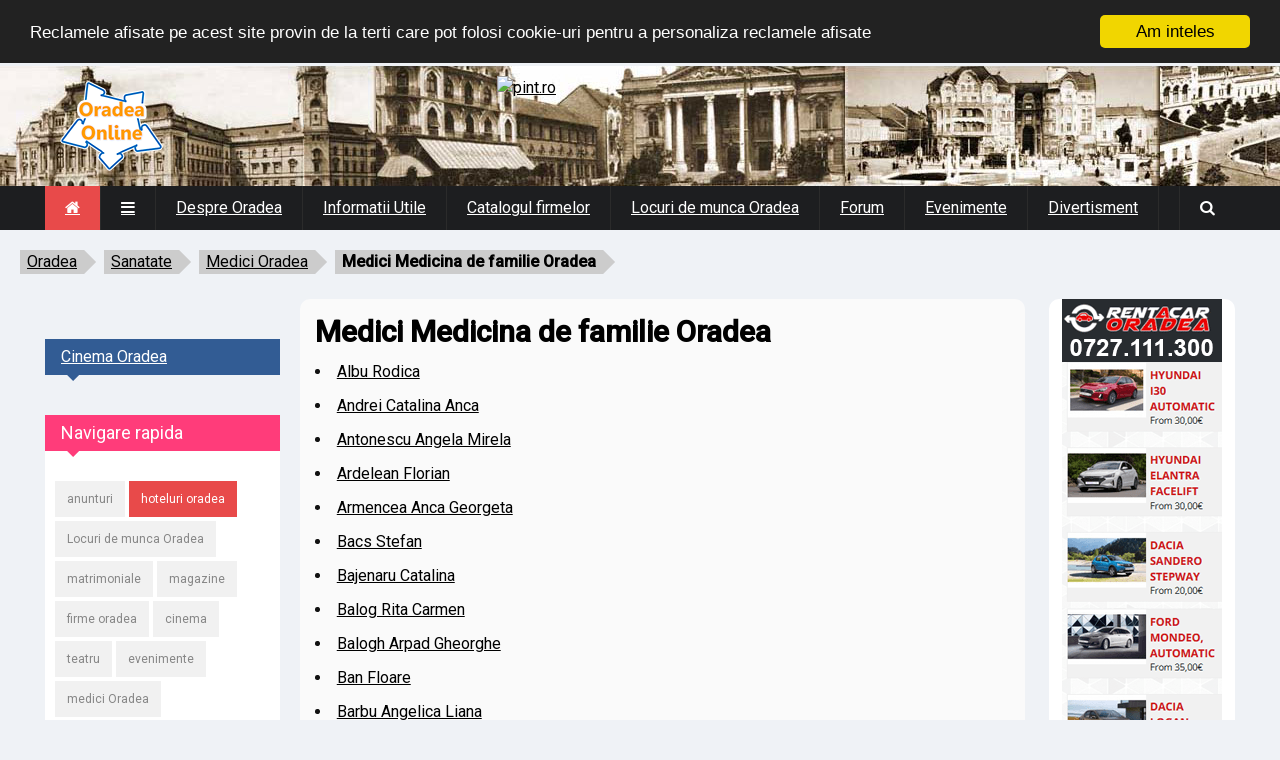

--- FILE ---
content_type: text/html; charset=UTF-8
request_url: https://www.oradea-online.ro/sanatate/medicina-de-familie/
body_size: 11118
content:
<!DOCTYPE html>
<!--[if IE 8 ]><html class="ie8" lang="ro"><![endif]-->
<!--[if IE 9 ]><html class="ie9" lang="ro"><![endif]-->
<!--[if (gte IE 10)|!(IE)]><!--><html xmlns="https://www.w3.org/1999/xhtml" lang="ro-RO"><!--<![endif]-->
<head>
	<title>Medici Medicina de familie Oradea</title>
	<meta http-equiv="Content-Type" content="text/html; charset=utf-8"/>
	<meta name="viewport" content="width=device-width, initial-scale=1" />
	<!-- Seo Meta -->

<meta property="og:image" content="https://www.oradea-online.ro/assets/images/pozafb.jpg" />
<meta property="twitter:image" content="https://www.oradea-online.ro/assets/images/pozafb.jpg" />		<meta name="og:type" content="website">
		<meta name="Author" content="Oradea Online">
		<meta name="resource-type" content="document">
		<meta name="classification" content="information">
		<meta name="robots" content="all">
		<meta name="distribution" content="global">
		<meta name="rating" content="general">
		
	<!-- Styles -->
		<link rel="stylesheet" type="text/css" href="/assets/styles/style.css?19" media="screen" />
		<link rel="stylesheet" type="text/css" href="/assets/styles/wblock.css" media="screen" />
		<link rel="stylesheet" type="text/css" href="/assets/styles/icons.css" media="screen" />
		<link rel="stylesheet" type="text/css" href="/assets/styles/font-awesome.min.css" media="screen" />
		<link rel="stylesheet" type="text/css" href="/assets/styles/animate.css" media="screen" />
		<link rel="stylesheet" type="text/css" href="/assets/styles/responsive.css?12" media="screen" />
		<link href='https://fonts.googleapis.com/css?family=Roboto:400,300,100,500' rel='stylesheet' type='text/css'>

	

	<!-- Favicon -->
		<link rel="shortcut icon" href="/favicon.png">
		<link rel="apple-touch-icon" href="/favicon.png">

	<!--[if IE]>
		<meta http-equiv="X-UA-Compatible" content="IE=9; IE=8; IE=EmulateIE8; IE=EDGE" />
		<script src="https://html5shim.googlecode.com/svn/trunk/html5.js"></script>
	<![endif]-->
	<script type='text/javascript'>window.q=[];window.$=function(f){q.push(f)}</script>
<script src="//cdnjs.cloudflare.com/ajax/libs/cookieconsent2/1.0.9/cookieconsent.min.js"></script>
<script type="text/javascript">
    window.cookieconsent_options = {"message":"Reclamele afisate pe acest site provin de la terti care pot folosi cookie-uri pentru a personaliza reclamele afisate","dismiss":"Am inteles","learnMore":"Detalii","link":null,"theme":"dark-top"};
</script>	
<!-- Global site tag (gtag.js) - Google Analytics -->
<script async src="https://www.googletagmanager.com/gtag/js?id=UA-1428039-2"></script>
<script>
  window.dataLayer = window.dataLayer || [];
  function gtag(){dataLayer.push(arguments);}
  gtag('js', new Date());

  gtag('config', 'UA-1428039-2');
</script>

</head>
<body>
	<div id="layout" class="fluid">
		<header id="header">
			<div class="b_head">
				<div class="row clearfix">
					<div class="logo">
						<a href="/" title="Oradea Online"><img src="/assets/images/sigla-oradea-online.png" alt="Oradea Online"></a>
					</div><!-- /logo -->
					<div class="ads">
						<a href="https://event.2performant.com/events/click?ad_type=banner&unique=c8d1c836b&aff_code=deae78a4c&campaign_unique=4ae47c7ef" target="_blank" rel="nofollow"><img src="https://img.2performant.com/system/paperclip/banner_pictures/pics/91765/original/91765.jpg" alt="pint.ro " title="pint.ro " border="0" height="90px" width="728px" /></a>					
					</div><!-- /ads -->
				</div><!-- /row -->
			</div><!-- /b head -->

<div style="background-color:#1d1e20;margin: 0 auto;position: relative;">

			<div class="row clearfix">
				<div class="sticky_true">
					<div class="c_head clearfix">
						<nav>
							<ul class="sf-menu">
								<li class="current colordefault home_class"><a href="/"><i class="fa fa-home" aria-hidden="true"></i></a></li>
								<li class="color1"><a href="#"><i class="fa-reorder"></i></a>
									<ul>
										<li><a href="/oradea/11/oferta.htm"><i class="fa fa-star"></i>Oferta publicitate</a></li>
										<li><a href="/oradea/11/contact.htm"><i class="fa fa-envelope"></i> Contactati-ne</a></li>
									</ul>
								</li>
								<li class="color6"><a href="/oradea/2/">Despre Oradea</a>
									<ul class="col4 mega">
										<div class="col1">
											<li><a href="/oradea/2/istorie.htm"><i class="fa-history fa-2"></i>Istoria orasului</a></li>
											<li><a href="/oradea/2/cumajung.htm"><i class="fa-road fa-2"></i>Cum ajung in Oradea</a></li>
											<li><a href="/oradea/6/"><i class="fa-graduation-cap fa-2"></i>Educatie</a></li>
											<li><a href="/oradea/6/cultura.htm"><i class="fa-university fa-2"></i>Cultura</a></li>
										</div>
										<div class="col1">
											<li><a href="/oradea/7/"><i class="fa-stethoscope fa-2"></i>Sanatate</a></li>
											<li><a href="/oradea/8/"><i class="fa-map-marker fa-2"></i>Turism</a></li>
											<li><a href="/oradea/5/"><i class="fa-youtube-play fa-2"></i>Media</a></li>
											<li><a href="/oradea/9/"><i class="fa-child fa-2"></i>Timp liber si Sport</a></li>
										</div>
										<li class="col1">
											<a href="/imagini/"><img src="/assets/images/menu/vederi-oradea.jpg" alt="imagini oradea" title="imagini oradea"><h4>Imagini Oradea</h4></a>
										</li>
										<li class="col1">
											<a href="/oradea-map.html">
												<img src="/assets/images/menu/harta-oradea.jpg" alt="harta oradea" title="harta oradea">
												<h4> Harta Oradea </h4>
											</a>
										</li>
									</ul>
								</li>
								<li class="color3"><a href="/oradea/3/">Informatii Utile</a>
									<ul class="col4 mega">
										<div class="col1">
											<li><a href="/ool_news.php?nf=news&amp;idn=0&amp;nrpag=0"><strong>Stiri locale</strong></a></li>
											<li><a href="/oradea/3/linkuri-utile.htm">Linkuri utile</a></li>
											<li><a href="/oradea/3/meteo.htm">Starea vremii</a></li>
											<li><a href="/oradea/3/valute.htm">Cursul valutar</a></li>
										</div>
										<div class="col1">
											<li><a href="/afaceri/transport/taxi/"><i class="fa-taxi"></i>Taxi Oradea</a></li>
											<li><a href="/afaceri/auto/rent a car/"><i class="fa-taxi"></i>Rent a car Oradea</a></li>
											<li><a href="/hotels/"><i class="fa-bed"></i>Hoteluri Oradea</a></li>
											<li><a href="/oradea/3/telutile.htm"><i class="fa-phone-square"></i>Telefoane utile</a></li>											
											<li><a href="/oradea/3/atm.htm">Reteaua de ATM-uri (bancomate) in Oradea</a></li>
										</div>
										<div class="col1">
											<li><a href="/oradea/3/garaoradea.htm"><i class="fa-cab"></i>Gara Oradea</a></li>
											<li><a href="/oradea/3/autogara-oradea.htm">Autogara Oradea</a></li>
											<li><a href="/oradea/3/aeroportoradea.htm"><i class="fa-plane"></i>Aeroportul Oradea</a></li>
											<li><a href="https://zboruri.oradea-online.ro/"><strong>Zboruri din Oradea</strong></a></li>																						
										</div>
										<div class="col1">
											<li><a href="/evenimente/"><strong>Evenimentele Oradea</strong></a></li>
											<li><a href="/imagini/"><i class="fa fa-picture-o"></i>Imagini Oradea</a></li>
											<li><a href="/oradea/3/">Cauta numar de telefon</a></li>
											<li><a href="/oradea/3/coduripostale.htm">Coduri postale si strazile din Oradea</a></li>
										</div>
									</ul>
								</li>
								<li class="color8"><a href="/afaceri/">Catalogul firmelor</a></li>
								<li class="color5"><a href="/locuri_de_munca/" title="locuri de munca Oradea">Locuri de munca Oradea</a></li>
								<li class="color2"><a href="https://forum.oradea-online.ro/">Forum</a></li>
								<li class="color9"><a href="/evenimente/">Evenimente</a>
									<ul class="col5 mega">
										<li class="col51">
											<a href="/oradea/9/cinema.php">
												<img src="/assets/images/menu/cinema.jpg" alt="Cinema Oradea" title="Cinema Oradea">
												<h4>Cinema Oradea</h4>
											</a>
										</li>
										<li class="col51">
											<a href="/program.php?p=filarmonica">
												<img src="/assets/images/menu/filarmonica-oradea.jpg" alt="Filarmonica Oradea" title="Filarmonica Oradea">
												<h4>Filarmonica de Stat</h4>
											</a>
										</li>
										<li class="col51">
											<a href="/program.php?p=teatru">
												<img src="/assets/images/menu/teatru-oradea.jpg" alt="Teatrul de Stat Regina Maria" title="Teatrul de Stat Regina Maria">
												<h4>Teatrul de Stat Oradea</h4>
											</a>
										</li>
										<li class="col51">
											<a href="/program.php?p=arcadia">
												<img src="/assets/images/menu/arcadia-oradea.jpg" alt="Teatrul de papusi Arcadia Oradea" title="Teatrul de papusi Arcadia Oradea">
												<h4>Teatrul de papusi</h4>
											</a>
										</li>
										<div class="col51">
																					</div>
									</ul>

								</li>
								<li class="color7"><a href="#">Divertisment</a>
									<ul>
										<li><a href="/matrimoniale/">Matrimoniale</a></li>
										<li><a href="/horoscop/">Horoscop</a></li>
										<li><a href="/evenimente/">Evenimente Oradea</a></li>
										<li><a href="https://forum.oradea-online.ro/">Nou! Forum Oradea</a></li>
									</ul>
								</li>
							</ul><!-- /menu -->
						</nav><!-- /nav -->

						<div class="right_icons">
							<div class="search">
								<div class="search_icon"><i class="fa-search"></i></div>
								<div class="s_form">
																	<form action="/firme/search.php" id="search" method="get">
										<input id="inputhead" name="q" type="text" placeholder="Cauta firme...">
										<button type="submit"><i class="fa-search"></i></button>
									</form><!-- /form -->
								</div><!-- /s form -->
							</div><!-- /search -->
						</div><!-- /right icons -->
					</div><!-- /c head -->
				</div><!-- /sticky -->
			</div><!-- /row -->
			</div><!-- /menu container -->
<? if (!empty($stiri)) echo $meniu ?>
		</header><!-- /header -->



<ul id="breadcrumb"><li><a href="/">Oradea</a></li><li><a href="/oradea/7/">Sanatate</a></li><li><a href="/sanatate/">Medici Oradea</a></li><li><strong>Medici Medicina de familie Oradea</strong></li></ul><div style="clear:both"></div>

<div class="clear"></div>
		<div class="page-content">			<div class="row clearfix">
<div style="width:100%;margin: 0 auto 5px;text-align:center;">
	<center>
	</center>	
</div>		
		<div class="grid_10 alpha">
		<div class="grid_9 omega posts righter">			

						<div class="post_day mbf clearfix">
								<div style="width:100%;margin:0 auto 0px">
								
								</div>
								<!-- <div class="title colordefault"></div> -->
							<h1>Medici Medicina de familie Oradea</h1>
<div id="medici"><li><a href="/sanatate/medicina-de-familie/albu-rodica.html">Albu Rodica</a></li><li><a href="/sanatate/medicina-de-familie/andrei-catalina-anca.html">Andrei Catalina Anca</a></li><li><a href="/sanatate/medicina-de-familie/antonescu-angela-mirela.html">Antonescu Angela Mirela</a></li><li><a href="/sanatate/medicina-de-familie/ardelean-florian.html">Ardelean Florian</a></li><li><a href="/sanatate/medicina-de-familie/armencea-anca-georgeta.html">Armencea Anca Georgeta</a></li><li><a href="/sanatate/medicina-de-familie/bacs-stefan.html">Bacs Stefan</a></li><li><a href="/sanatate/medicina-de-familie/bajenaru-catalina.html">Bajenaru Catalina</a></li><li><a href="/sanatate/medicina-de-familie/balog-rita-carmen.html">Balog Rita Carmen</a></li><li><a href="/sanatate/medicina-de-familie/balogh-arpad-gheorghe.html">Balogh Arpad Gheorghe</a></li><li><a href="/sanatate/medicina-de-familie/ban-floare.html">Ban Floare</a></li><li><a href="/sanatate/medicina-de-familie/barbu-angelica-liana.html">Barbu Angelica Liana</a></li><li><a href="/sanatate/medicina-de-familie/barutia-victoria.html">Barutia Victoria</a></li><li><a href="/sanatate/medicina-de-familie/bei-diana-alina.html">Bei Diana Alina</a></li><li><a href="/sanatate/medicina-de-familie/bejan-ioana-teodora.html">Bejan Ioana Teodora</a></li><li><a href="/sanatate/medicina-de-familie/binselan-elena.html">Binselan Elena</a></li><li><a href="/sanatate/medicina-de-familie/bita-grigore-mircea.html">Bita Grigore Mircea</a></li><li><a href="/sanatate/medicina-de-familie/bocaniciu-liana-daniela.html">Bocaniciu Liana Daniela</a></li><li><a href="/sanatate/medicina-de-familie/bocsan-olivia-ioana.html">Bocsan Olivia Ioana</a></li><li><a href="/sanatate/medicina-de-familie/bocse-dorina-lucia.html">Bocse Dorina Lucia</a></li><li><a href="/sanatate/medicina-de-familie/bodea-mariana.html">Bodea Mariana</a></li><li><a href="/sanatate/medicina-de-familie/bokor-mihaela.html">Bokor Mihaela</a></li><li><a href="/sanatate/medicina-de-familie/boldis-florean.html">Boldis Florean</a></li><li><a href="/sanatate/medicina-de-familie/bondici-cristina.html">Bondici Cristina</a></li><li><a href="/sanatate/medicina-de-familie/bonte-ardelean-mirela-claudia.html">Bonte Ardelean Mirela Claudia</a></li><li><a href="/sanatate/medicina-de-familie/borsos-fodor-maria.html">Borsos Fodor Maria</a></li><li><a href="/sanatate/medicina-de-familie/borz-mariana-sanda.html">Borz Mariana Sanda</a></li><li><a href="/sanatate/medicina-de-familie/borza-erika.html">Borza Erika</a></li><li><a href="/sanatate/medicina-de-familie/bota-moisin-monica-gilda.html">Bota Moisin Monica Gilda</a></li><li><a href="/sanatate/medicina-de-familie/botcau-emil-adrian.html">Botcau Emil Adrian</a></li><li><a href="/sanatate/medicina-de-familie/botcau-ioana-laura.html">Botcau Ioana Laura</a></li><li><a href="/sanatate/medicina-de-familie/brisc-ciprian-marcel-ioan.html">Brisc Ciprian Marcel Ioan</a></li><li><a href="/sanatate/medicina-de-familie/buciuman-nicu-daniel.html">Buciuman Nicu Daniel</a></li><li><a href="/sanatate/medicina-de-familie/budura-maria-floarea.html">Budura Maria Floarea</a></li><li><a href="/sanatate/medicina-de-familie/buha-loredana-alina.html">Buha Loredana Alina</a></li><li><a href="/sanatate/medicina-de-familie/bundas-iuliana.html">Bundas Iuliana</a></li><li><a href="/sanatate/medicina-de-familie/buzlea-ioan.html">Buzlea Ioan</a></li><li><a href="/sanatate/medicina-de-familie/calin-nicoleta-petronela.html">Calin Nicoleta Petronela</a></li><li><a href="/sanatate/medicina-de-familie/caprar-simona.html">Caprar Simona</a></li><li><a href="/sanatate/medicina-de-familie/ceraceanu-marian.html">Ceraceanu Marian</a></li><li><a href="/sanatate/medicina-de-familie/cheregi-romulus.html">Cheregi Romulus</a></li><li><a href="/sanatate/medicina-de-familie/chilba-marian-alin.html">Chilba Marian Alin</a></li><li><a href="/sanatate/medicina-de-familie/ciof-oana-lucia.html">Ciof Oana Lucia</a></li><li><a href="/sanatate/medicina-de-familie/ciordas-mihaela-gabriela.html">Ciordas Mihaela Gabriela</a></li><li><a href="/sanatate/medicina-de-familie/cismas-pruteanu-petrisor.html">Cismas Pruteanu Petrisor</a></li><li><a href="/sanatate/medicina-de-familie/ciula-ramona.html">Ciula Ramona</a></li><li><a href="/sanatate/medicina-de-familie/cmeciu-florica-rodica.html">Cmeciu Florica Rodica</a></li><li><a href="/sanatate/medicina-de-familie/cornea-anca.html">Cornea Anca</a></li><li><a href="/sanatate/medicina-de-familie/cosma-gabriel.html">Cosma Gabriel</a></li><li><a href="/sanatate/medicina-de-familie/coste-dumitru-remus.html">Coste Dumitru Remus</a></li><li><a href="/sanatate/medicina-de-familie/costea-lucia-eugenia.html">Costea Lucia Eugenia</a></li><li><a href="/sanatate/medicina-de-familie/cote-daniela.html">Cote Daniela</a></li><li><a href="/sanatate/medicina-de-familie/cozman-georgeta-viorica.html">Cozman Georgeta Viorica</a></li><li><a href="/sanatate/medicina-de-familie/craciun-sebastian-marius.html">Craciun Sebastian Marius</a></li><li><a href="/sanatate/medicina-de-familie/cret-rodica.html">Cret Rodica</a></li><li><a href="/sanatate/medicina-de-familie/cristea-cosmin.html">Cristea Cosmin</a></li><li><a href="/sanatate/medicina-de-familie/cseros-adela-adriana.html">Cseros Adela Adriana</a></li><li><a href="/sanatate/medicina-de-familie/csudom-maria-magdolna.html">Csudom Maria Magdolna</a></li><li><a href="/sanatate/medicina-de-familie/daina-cristian-marius.html">Daina Cristian Marius</a></li><li><a href="/sanatate/medicina-de-familie/daina-maria.html">Daina Maria</a></li><li><a href="/sanatate/medicina-de-familie/daina-serban-catalin.html">Daina Serban Catalin</a></li><li><a href="/sanatate/medicina-de-familie/dale-rodica.html">Dale Rodica</a></li><li><a href="/sanatate/medicina-de-familie/delibasa-angela-emilia.html">Delibasa Angela Emilia</a></li><li><a href="/sanatate/medicina-de-familie/deliman-sandu-remus.html">Deliman Sandu Remus</a></li><li><a href="/sanatate/medicina-de-familie/dic-teodora-florina.html">Dic Teodora Florina</a></li><li><a href="/sanatate/medicina-de-familie/dinu-cristian-catalin.html">Dinu Cristian Catalin</a></li><li><a href="/sanatate/medicina-de-familie/dinu-nisa.html">Dinu Nisa</a></li><li><a href="/sanatate/medicina-de-familie/ditiu-annamaria.html">Ditiu Annamaria</a></li><li><a href="/sanatate/medicina-de-familie/dobra-laura-ileana.html">Dobra Laura Ileana</a></li><li><a href="/sanatate/medicina-de-familie/domjan-olga.html">Domjan Olga</a></li><li><a href="/sanatate/medicina-de-familie/dragan-ana-maria.html">Dragan Ana Maria</a></li><li><a href="/sanatate/medicina-de-familie/dumitrescu-mircea-basarab.html">Dumitrescu Mircea Basarab</a></li><li><a href="/sanatate/medicina-de-familie/durgheu-rodica.html">Durgheu Rodica</a></li><li><a href="/sanatate/medicina-de-familie/farcas-marius-paul.html">Farcas Marius Paul</a></li><li><a href="/sanatate/medicina-de-familie/farkas-pall-zsuzsanna-kiri.html">Farkas Pall Zsuzsanna Kiri</a></li><li><a href="/sanatate/medicina-de-familie/fati-monica-elena.html">Fati Monica Elena</a></li><li><a href="/sanatate/medicina-de-familie/feflea-daniela-vanda.html">Feflea Daniela Vanda</a></li><li><a href="/sanatate/medicina-de-familie/fetea-pteancu-liana.html">Fetea Pteancu Liana</a></li><li><a href="/sanatate/medicina-de-familie/fildan-daniela.html">Fildan Daniela</a></li><li><a href="/sanatate/medicina-de-familie/fildan-emil.html">Fildan Emil</a></li><li><a href="/sanatate/medicina-de-familie/fildan-emilia-silvia.html">Fildan Emilia Silvia</a></li><li><a href="/sanatate/medicina-de-familie/filip-adina-luciana.html">Filip Adina Luciana</a></li><li><a href="/sanatate/medicina-de-familie/flore-beata-monika.html">Flore Beata Monika</a></li><li><a href="/sanatate/medicina-de-familie/foisor-letea-dana-florentina.html">Foisor - Letea Dana - Florentina</a></li><li><a href="/sanatate/medicina-de-familie/fotache-daniela.html">Fotache Daniela</a></li><li><a href="/sanatate/medicina-de-familie/furtos-adriana-doina.html">Furtos Adriana Doina</a></li><li><a href="/sanatate/medicina-de-familie/gaftonie-anca-corina.html">Gaftonie Anca Corina</a></li><li><a href="/sanatate/medicina-de-familie/galbineanu-george.html">Galbineanu George</a></li><li><a href="/sanatate/medicina-de-familie/galchis-aurora.html">Galchis Aurora</a></li><li><a href="/sanatate/medicina-de-familie/gavrilut-daniela-lucica.html">Gavrilut Daniela Lucica</a></li><li><a href="/sanatate/medicina-de-familie/german-ramona-carmen.html">German Ramona Carmen</a></li><li><a href="/sanatate/medicina-de-familie/ghenghiu-marioara-zanfira.html">Ghenghiu Marioara Zanfira</a></li><li><a href="/sanatate/medicina-de-familie/gherman-mihaela-costina.html">Gherman Mihaela Costina</a></li><li><a href="/sanatate/medicina-de-familie/glitia-simona-lenuta.html">Glitia Simona Lenuta</a></li><li><a href="/sanatate/medicina-de-familie/groza-daniela.html">Groza Daniela</a></li><li><a href="/sanatate/medicina-de-familie/gyenes-kristofi-tibor.html">Gyenes Kristofi Tibor</a></li><li><a href="/sanatate/medicina-de-familie/gyenes-kristofi-cecilia-ibolya-victoria.html">Gyenes-kristofi Cecilia Ibolya Victoria</a></li><li><a href="/sanatate/medicina-de-familie/hepes-teodora-nicolina.html">Hepes Teodora Nicolina</a></li><li><a href="/sanatate/medicina-de-familie/hidi-agnes-iulianna.html">Hidi Agnes Iulianna</a></li><li><a href="/sanatate/medicina-de-familie/hnatiuc-melania-anca.html">Hnatiuc Melania Anca</a></li><li><a href="/sanatate/medicina-de-familie/hoble-petru.html">Hoble Petru</a></li><li><a href="/sanatate/medicina-de-familie/horvat-bianca-adina.html">Horvat Bianca Adina</a></li><li><a href="/sanatate/medicina-de-familie/incer-denisa-ioana.html">Incer Denisa Ioana</a></li><li><a href="/sanatate/medicina-de-familie/iova-georgeta.html">Iova Georgeta</a></li><li><a href="/sanatate/medicina-de-familie/iova-remus-florin.html">Iova Remus Florin</a></li><li><a href="/sanatate/medicina-de-familie/jac-marinela.html">Jac Marinela</a></li><li><a href="/sanatate/medicina-de-familie/karacs-lacrimioara.html">Karacs Lacrimioara</a></li><li><a href="/sanatate/medicina-de-familie/kati-carol-gheorghe.html">Kati Carol Gheorghe</a></li><li><a href="/sanatate/medicina-de-familie/kisded-erno.html">Kisded Erno</a></li><li><a href="/sanatate/medicina-de-familie/korodi-laszlo-bela.html">Korodi Laszlo Bela</a></li><li><a href="/sanatate/medicina-de-familie/kovacs-erzsebet.html">Kovacs Erzsebet</a></li><li><a href="/sanatate/medicina-de-familie/kovacs-monica.html">Kovacs Monica</a></li><li><a href="/sanatate/medicina-de-familie/kovendi-tunde-eva.html">Kovendi Tunde Eva</a></li><li><a href="/sanatate/medicina-de-familie/kuglis-beata-tunde.html">Kuglis Beata Tunde</a></li><li><a href="/sanatate/medicina-de-familie/lazarovici-zenobia.html">Lazarovici Zenobia</a></li><li><a href="/sanatate/medicina-de-familie/luncan-mariana-dorina.html">Luncan Mariana Dorina</a></li><li><a href="/sanatate/medicina-de-familie/lupeanu-adela-blanca.html">Lupeanu Adela Blanca</a></li><li><a href="/sanatate/medicina-de-familie/maghiar-narcisa-simona.html">Maghiar Narcisa Simona</a></li><li><a href="/sanatate/medicina-de-familie/manciu-daniela.html">Manciu Daniela</a></li><li><a href="/sanatate/medicina-de-familie/marchis-mihaela.html">Marchis Mihaela</a></li><li><a href="/sanatate/medicina-de-familie/marcut-oana-andra.html">Marcut Oana Andra</a></li><li><a href="/sanatate/medicina-de-familie/maris-ingrid-dolores.html">Maris Ingrid Dolores</a></li><li><a href="/sanatate/medicina-de-familie/marti-aurelia.html">Marti Aurelia</a></li><li><a href="/sanatate/medicina-de-familie/mateas-moise.html">Mateas Moise</a></li><li><a href="/sanatate/medicina-de-familie/mateiu-cristian-dumitru.html">Mateiu Cristian Dumitru</a></li><li><a href="/sanatate/medicina-de-familie/matiuta-marcel.html">Matiuta Marcel</a></li><li><a href="/sanatate/medicina-de-familie/matiuta-pompilia-georgeta.html">Matiuta Pompilia Georgeta</a></li><li><a href="/sanatate/medicina-de-familie/miclea-lucia.html">Miclea Lucia</a></li><li><a href="/sanatate/medicina-de-familie/mielut-florica-viorica.html">Mielut Florica Viorica</a></li><li><a href="/sanatate/medicina-de-familie/mihele-anamaria.html">Mihele Anamaria</a></li><li><a href="/sanatate/medicina-de-familie/mohan-liana-georgeta.html">Mohan Liana Georgeta</a></li><li><a href="/sanatate/medicina-de-familie/moldovan-violeta.html">Moldovan Violeta</a></li><li><a href="/sanatate/medicina-de-familie/molnar-vajda-eva-monika.html">Molnar Vajda Eva Monika</a></li><li><a href="/sanatate/medicina-de-familie/morariu-carmen-gabriela.html">Morariu Carmen Gabriela</a></li><li><a href="/sanatate/medicina-de-familie/moraru-ioan-lucian-catalin.html">Moraru Ioan Lucian Catalin</a></li><li><a href="/sanatate/medicina-de-familie/moza-lavinia-georgeta.html">Moza Lavinia Georgeta</a></li><li><a href="/sanatate/medicina-de-familie/mudura-claudia-iuliana.html">Mudura Claudia Iuliana</a></li><li><a href="/sanatate/medicina-de-familie/muresan-iulius-liviu.html">Muresan Iulius Liviu</a></li><li><a href="/sanatate/medicina-de-familie/muresan-mariana-eugenia.html">Muresan Mariana Eugenia</a></li><li><a href="/sanatate/medicina-de-familie/mutiu-gabriela.html">Mutiu Gabriela</a></li><li><a href="/sanatate/medicina-de-familie/nagy-petru.html">Nagy Petru</a></li><li><a href="/sanatate/medicina-de-familie/neaga-marcel-petru.html">Neaga Marcel Petru</a></li><li><a href="/sanatate/medicina-de-familie/negrut-ioana.html">Negrut Ioana</a></li><li><a href="/sanatate/medicina-de-familie/nekita-zita.html">Nekita Zita</a></li><li><a href="/sanatate/medicina-de-familie/nistor-daniela-georgeta.html">Nistor Daniela Georgeta</a></li><li><a href="/sanatate/medicina-de-familie/oros-florica-veronica.html">Oros Florica Veronica</a></li><li><a href="/sanatate/medicina-de-familie/oros-teodora-florentina.html">Oros Teodora Florentina</a></li><li><a href="/sanatate/medicina-de-familie/osvat-ramona-nicoleta-florentin.html">Osvat Ramona Nicoleta Florentin</a></li><li><a href="/sanatate/medicina-de-familie/panea-reichman-reghina-juditha.html">Panea Reichman Reghina Juditha</a></li><li><a href="/sanatate/medicina-de-familie/pantea-mariana.html">Pantea Mariana</a></li><li><a href="/sanatate/medicina-de-familie/pantea-nicoleta-daniela.html">Pantea Nicoleta Daniela</a></li><li><a href="/sanatate/medicina-de-familie/pantea-valentin.html">Pantea Valentin</a></li><li><a href="/sanatate/medicina-de-familie/panyi-laura-diana.html">Panyi Laura Diana</a></li><li><a href="/sanatate/medicina-de-familie/pardi-benjamin-attila.html">Pardi Benjamin Attila</a></li><li><a href="/sanatate/medicina-de-familie/pasztor-gyongyver-marta.html">Pasztor Gyongyver Marta</a></li><li><a href="/sanatate/medicina-de-familie/pater-alina-dana.html">Pater Alina Dana</a></li><li><a href="/sanatate/medicina-de-familie/peret-olimpia.html">Peret Olimpia</a></li><li><a href="/sanatate/medicina-de-familie/perianu-dan-mircea.html">Perianu Dan Mircea</a></li><li><a href="/sanatate/medicina-de-familie/pet-corina-veronica.html">Pet Corina Veronica</a></li><li><a href="/sanatate/medicina-de-familie/peto-monika-florica.html">Peto Monika Florica</a></li><li><a href="/sanatate/medicina-de-familie/petrehele-gheorghe-mircea.html">Petrehele Gheorghe Mircea</a></li><li><a href="/sanatate/medicina-de-familie/petrisor-daniela-hortenzia.html">Petrisor Daniela Hortenzia</a></li><li><a href="/sanatate/medicina-de-familie/petroni-elena.html">Petroni Elena</a></li><li><a href="/sanatate/medicina-de-familie/petrugan-lucia.html">Petrugan Lucia</a></li><li><a href="/sanatate/medicina-de-familie/pinte-mihaela-cosmina.html">Pinte Mihaela Cosmina</a></li><li><a href="/sanatate/medicina-de-familie/pirv-felicia.html">Pirv Felicia</a></li><li><a href="/sanatate/medicina-de-familie/pop-adriana.html">Pop Adriana</a></li><li><a href="/sanatate/medicina-de-familie/pop-cecilia.html">Pop Cecilia</a></li><li><a href="/sanatate/medicina-de-familie/pop-eugenia-voica.html">Pop Eugenia Voica</a></li><li><a href="/sanatate/medicina-de-familie/pop-mariana.html">Pop Mariana</a></li><li><a href="/sanatate/medicina-de-familie/pop-sorin.html">Pop Sorin</a></li><li><a href="/sanatate/medicina-de-familie/popa-ana-dorina.html">Popa Ana Dorina</a></li><li><a href="/sanatate/medicina-de-familie/popa-maria.html">Popa Maria</a></li><li><a href="/sanatate/medicina-de-familie/popa-maria.html">Popa Maria</a></li><li><a href="/sanatate/medicina-de-familie/popescu-nelia.html">Popescu Nelia</a></li><li><a href="/sanatate/medicina-de-familie/popoviciu-daniela-florica.html">Popoviciu Daniela Florica</a></li><li><a href="/sanatate/medicina-de-familie/popoviciu-lucia-dana.html">Popoviciu Lucia Dana</a></li><li><a href="/sanatate/medicina-de-familie/pteancu-laura-mirela.html">Pteancu Laura Mirela</a></li><li><a href="/sanatate/medicina-de-familie/quai-stefan.html">Quai Stefan</a></li><li><a href="/sanatate/medicina-de-familie/radulescu-claudia-maria.html">Radulescu Claudia Maria</a></li><li><a href="/sanatate/medicina-de-familie/ritter-carmen.html">Ritter Carmen</a></li><li><a href="/sanatate/medicina-de-familie/rogojan-maria-livia.html">Rogojan Maria Livia</a></li><li><a href="/sanatate/medicina-de-familie/romaniuc-nicoleta.html">Romaniuc Nicoleta</a></li><li><a href="/sanatate/medicina-de-familie/rosu-rodica-doina.html">Rosu Rodica Doina</a></li><li><a href="/sanatate/medicina-de-familie/rotaru-dan-cristian.html">Rotaru Dan Cristian</a></li><li><a href="/sanatate/medicina-de-familie/rotaru-zsuzsanna-eniko.html">Rotaru Zsuzsanna Eniko</a></li><li><a href="/sanatate/medicina-de-familie/sabau-gheorghe.html">Sabau Gheorghe</a></li><li><a href="/sanatate/medicina-de-familie/sabau-mircea-virgil.html">Sabau Mircea Virgil</a></li><li><a href="/sanatate/medicina-de-familie/sandor-anamaria.html">Sandor Anamaria</a></li><li><a href="/sanatate/medicina-de-familie/sandu-georgeta-maria.html">Sandu Georgeta Maria</a></li><li><a href="/sanatate/medicina-de-familie/sarca-eugenia.html">Sarca Eugenia</a></li><li><a href="/sanatate/medicina-de-familie/schmak-maria.html">Schmak Maria</a></li><li><a href="/sanatate/medicina-de-familie/secara-sevastian.html">Secara Sevastian</a></li><li><a href="/sanatate/medicina-de-familie/sferle-ioana.html">Sferle Ioana</a></li><li><a href="/sanatate/medicina-de-familie/siman-loredana-nela.html">Siman Loredana Nela</a></li><li><a href="/sanatate/medicina-de-familie/simion-mirela.html">Simion Mirela</a></li><li><a href="/sanatate/medicina-de-familie/simon-szabo-malvin-magdalena.html">Simon Szabo Malvin Magdalena</a></li><li><a href="/sanatate/medicina-de-familie/sovrea-monica-laura.html">Sovrea Monica Laura</a></li><li><a href="/sanatate/medicina-de-familie/stamatian-liviu.html">Stamatian Liviu</a></li><li><a href="/sanatate/medicina-de-familie/stefan-florina-ana.html">Stefan Florina Ana</a></li><li><a href="/sanatate/medicina-de-familie/stegerean-aurora-lucia.html">Stegerean Aurora Lucia</a></li><li><a href="/sanatate/medicina-de-familie/stiole-mircea-daniel.html">Stiole Mircea Daniel</a></li><li><a href="/sanatate/medicina-de-familie/strapek-sebastian.html">Strapek Sebastian</a></li><li><a href="/sanatate/medicina-de-familie/szabo-edit.html">Szabo Edit</a></li><li><a href="/sanatate/medicina-de-familie/szakacs-eniko-hajnalka.html">Szakacs Eniko Hajnalka</a></li><li><a href="/sanatate/medicina-de-familie/szallos-erzsebet.html">Szallos Erzsebet</a></li><li><a href="/sanatate/medicina-de-familie/szekeli-moisesiu-rodica.html">Szekeli Moisesiu Rodica</a></li><li><a href="/sanatate/medicina-de-familie/tabacu-diana-nicoleta.html">Tabacu Diana Nicoleta</a></li><li><a href="/sanatate/medicina-de-familie/tagureanu-grigore-adrian.html">Tagureanu Grigore Adrian</a></li><li><a href="/sanatate/medicina-de-familie/tagureanu-liliana.html">Tagureanu Liliana</a></li><li><a href="/sanatate/medicina-de-familie/ticala-mariana-sanda.html">Ticala Mariana Sanda</a></li><li><a href="/sanatate/medicina-de-familie/tigan-laura.html">Tigan Laura</a></li><li><a href="/sanatate/medicina-de-familie/tiutiu-gabriela-marcela.html">Tiutiu Gabriela Marcela</a></li><li><a href="/sanatate/medicina-de-familie/tobosaru-dorina-carmen.html">Tobosaru Dorina Carmen</a></li><li><a href="/sanatate/medicina-de-familie/todan-monica-florica.html">Todan Monica Florica</a></li><li><a href="/sanatate/medicina-de-familie/tolvic-arnold-laszlo.html">Tolvic Arnold Laszlo</a></li><li><a href="/sanatate/medicina-de-familie/toma-dorin-petru.html">Toma Dorin Petru</a></li><li><a href="/sanatate/medicina-de-familie/trica-daniela.html">Trica Daniela</a></li><li><a href="/sanatate/medicina-de-familie/trifa-lenuta.html">Trifa Lenuta</a></li><li><a href="/sanatate/medicina-de-familie/tuduce-adina-luminita.html">Tuduce Adina Luminita</a></li><li><a href="/sanatate/medicina-de-familie/turda-george-dorel.html">Turda George Dorel</a></li><li><a href="/sanatate/medicina-de-familie/vad-berchi-daniela-ioana.html">Vad Berchi Daniela Ioana</a></li><li><a href="/sanatate/medicina-de-familie/vaida-marcela.html">Vaida Marcela</a></li><li><a href="/sanatate/medicina-de-familie/vandici-claudia-celita.html">Vandici Claudia Celita</a></li><li><a href="/sanatate/medicina-de-familie/vass-etelca.html">Vass Etelca</a></li><li><a href="/sanatate/medicina-de-familie/venter-petru-nicolae.html">Venter Petru Nicolae</a></li><li><a href="/sanatate/medicina-de-familie/verdes-ioana.html">Verdes Ioana</a></li><li><a href="/sanatate/medicina-de-familie/vetisan-anca-florica.html">Vetisan Anca Florica</a></li><li><a href="/sanatate/medicina-de-familie/vicas-viorel-teodor.html">Vicas Viorel Teodor</a></li><li><a href="/sanatate/medicina-de-familie/zahan-daniela-silvia.html">Zahan Daniela Silvia</a></li></div>
<style>
#medici li { margin-top:10px; }
</style><div class='clear'></div>
<p>
	</p>
<div class='clear'></div>
						</div><!-- /post day -->


					</div><!-- end grid9 -->
	<div class="grid_3 alpha sidebar sidebar_b">
					<div class="widget">
					</div>
						<div class="widget">
							<div class="title color6" style="background:#325C94"><a href="/oradea/9/cinema.php" style="color:#FFF">Cinema Oradea</a></div>
							<center>
														</center>
						</div><!-- widget -->
						<div class="widget">
							<div class="title color3" style="background:#FF3C7A"><h4>Navigare rapida</h4></div>
							<div class="tags">
								<a href="/anunturi/" title="anunturi oradea"> anunturi </a>
								<a href="/hotels/" title="hoteluri oradea" style="background:#E84A4A;color:#FFF"> hoteluri oradea </a>
								<a href="/locuri_de_munca/" title="locuri de munca Oradea">Locuri de munca Oradea</a>
								<a href="/matrimoniale/" title="matrimoniale"> matrimoniale </a>
								<a href="/magazine/" title="magazine oradea"> magazine </a>
								<a href="/afaceri/" title="firme oradea"> firme oradea </a>
								<a href="/program.php?p=cinema" title="program cinema"> cinema </a>
								<a href="/program.php?p=teatru" title="program teatru oradea"> teatru </a>
								<a href="/evenimente/" title="evenimente oradea"> evenimente </a>
								<a href="/sanatate/" title="medici Oradea"> medici Oradea </a>
							</div>
						</div>			
						<!--			
						<div class="widget">
							<div class="title color8" style="background:#465559"><h4>Faţa zilei</h4></div>
							<center></center>
						</div> -->

						<div class="widget">
							<center>
													</center>
						</div><!-- widget -->						
						<div class="widget">
							<a href="https://pensiuneaunion.ro/vanzare.php" target="_blank"><img src="/union.jpg" alt="Restaurant si pensiune de vanzare in Baile Felix" title="Restaurant si pensiune de vanzare in Baile Felix"></a>
						</div>
						<div class="widget">
							<div class="title color5" style="background:#00ADFF"><h4>Horoscop</h4></div>
							<a href="/horoscop/"><img src="/assets/images/horoscop.jpg"></a>
						</div><!-- widget -->			
			</div><!-- end grid9 -->
				</div><!-- end grid9 -->
				<div class="grid_2 omega sidebar sidebar_a">
					<div class="widget">
						<div class="ads_widget clearfix">
						<center>					
<script language="JavaScript" src="/banners/reclame.js?13" type="text/javascript"></script>

</center>
						</div><!-- widget -->
					</div><!-- widget -->


				</div><!-- /grid3 sidebar A -->
			</div><!-- /row -->
		</div><!-- /end page content -->
<center>
</center>
		<footer id="footer">
			<div class="row clearfix">
				<div class="grid_3">
					<div class="widget">
						<div class="title"><h4>Despre Oradea</h4></div>
						<ul class="small_posts"> 							<li class="clearfix"><a href="/oradea/2/istorie.htm"><i class="fa-history fa-2"></i> &nbsp; Istoria orasului / Cronologie</a></li>
							<li class="clearfix"><a href="/oradea/2/cumajung.htm"><i class="fa-road fa-2"></i> &nbsp; Cum ajung in Oradea</a></li>
							<li class="clearfix"><a href="/oradea/6/"><i class="fa-graduation-cap fa-2"></i> &nbsp; Educatie: Scoli. Gradinite. Crese</a></li>
							<li class="clearfix"><a href="/oradea/6/"><i class="fa-university fa-2"></i> &nbsp; Cultura: Teatru. Filarmonica. Muzee</a></li>
							<li class="clearfix"><a href="/oradea/7/"><i class="fa-stethoscope fa-2"></i> &nbsp; Sanatate: Spitale. Clinici. Medici</a></li>
							<li class="clearfix"><a href="/oradea/8/"><i class="fa-map-marker fa-2"></i> &nbsp; Geografie & Turism</a></li>
							<li class="clearfix"><a href="/oradea/5/"><i class="fa-youtube-play fa-2"></i> &nbsp; Mass Media</a></li>
							<li class="clearfix"><a href="/oradea/9/"><i class="fa-child fa-2"></i> &nbsp; Sport. Sali de sport</a></li>						</ul>
					</div><!-- /widget -->
				</div><!-- /grid3 -->

				<div class="grid_3">
					<div class="widget">
						<div class="title"><h4>Evenimente Oradea</h4></div>
						<ul class="small_posts">
							<li class="clearfix"><a href="/program.php?p=teatru"><i class="fa-university"></i> &nbsp; Program Teatru Regina Maria</a></li>
							<li class="clearfix"><a href="/program.php?p=filarmonica"><i class="fa-child fa-2"></i> &nbsp; Programul Filarmonicii Oradea</a></li>
							<li class="clearfix"><a href="/program.php?p=arcadia"><i class="fa-drupal"></i> &nbsp; Program Teatru de papusi</a></li>
							<li class="clearfix"><a href="/oradea/9/"><i class="fa-bullhorn"></i> &nbsp; Evenimente locale</a></li>
							<li class="clearfix"><a href="/oradea/9/cinema.php"><i class="fa-ticket"></i> &nbsp; Program Cinema Oradea</a></li>
						</ul>
					</div><!-- /widget -->
				</div><!-- /grid3 -->

				<div class="grid_3">
					<div class="widget">
						<div class="title"><h4>De interes</h4></div>
						<ul class="small_posts">
							<li class="clearfix"><a href="/anunturi/"><i class="fa-university"></i> &nbsp; Anunturi Oradea</a></li>
							<li class="clearfix"><a href="/afaceri/"><i class="fa-child fa-2"></i> &nbsp; Catalogul firmelor</a></li>
							<li class="clearfix"><a href="/magazine/"><i class="fa-bullhorn"></i> &nbsp; Magazine Oradea</a></li>
							<li class="clearfix"><a href="/matrimoniale/"><i class="fa-drupal"></i> &nbsp; Matrimoniale</a></li>
						</ul>
					</div><!-- /widget -->
				</div><!-- /grid3 -->

				<div class="grid_3">
				<div class="widget">
							<div class="title color7" style="background:#FF2121"><h4><i class="fa-thumbs-o-up"></i> Da Like!</h4></div>
							<div class="bg_light"><iframe src="https://www.facebook.com/plugins/likebox.php?href=http%3A%2F%2Fwww.facebook.com%2Foradeaonline&amp;width=280&amp;colorscheme=light&amp;show_faces=true&amp;stream=false&amp;header=false&amp;height=300" scrolling="no" frameborder="0" style="border:none; overflow:hidden; width:280px; height:300px;" allowTransparency="true"></iframe></div>
						</div><!-- widget -->
				</div><!-- /grid3 -->

			</div><!-- /row -->

			<div class="row clearfix">
				<div class="footer_last">
					<span class="copyright" style="color:#FFF">&copy;2000-<script type="text/javascript">var d = new Date(); document.write(d.getFullYear())</script> <a href="https://www.oradea-online.ro">Oradea Online</a>. Toate drepturile rezervate. Realizat de Web4Future <a href="https://www.web4future.com/ro/" title="web design oradea">web design Oradea</a>.</span>
						<div class="social social_head">
							<a style="display:none" target="_blank" href="#" class="bottomtip" title="Twitter"><i class="fa-twitter"></i></a>
							<a href="https://www.facebook.com/OradeaOnline" target="_blank" class="bottomtip" title="Facebook"><i class="fa-facebook"></i></a>
							<a href="https://instagram.com/oradeaonline/" target="_blank" class="bottomtip" title="instagram"><i class="fa-instagram"></i></a>
						</div><!-- /social -->	
					<div id="toTop" class="toptip" title="Inapoi Sus"><i class="fa fa-chevron-up" aria-hidden="true"></i></div>
				</div><!-- /last footer -->
			</div><!-- /row -->

		</footer><!-- /footer -->

	</div><!-- /layout -->

	<!-- Scripts -->
		<script type="text/javascript" src="/assets/js/jquery.min.js"></script>	
		<script type="text/javascript" src="/assets/js/ipress.js"></script>
		<script type="text/javascript" src="/assets/js/owl.carousel.min.js"></script>
		<script type="text/javascript" src="/assets/js/custom.js"></script>
		<script type="text/javascript" src="/cursconvertor.js"></script>
		<script type="text/javascript" src="/assets/js/masonry.pkgd.min.js"></script>
		<script type="text/javascript">
function setTextOfTextfield(objName) {
	var obj = document.getElementById(objName); var mv=0; if (obj) {
		if (document.currency.val1.selectedIndex == 0) { mv = Math.round(document.currency.val.value/rate[document.currency.val2.selectedIndex]*100)/100; }
		else if (document.currency.val2.selectedIndex == 0) { mv = Math.round(document.currency.val.value*rate[document.currency.val1.selectedIndex]*100)/100; }
		else { mv = Math.round(document.currency.val.value*rate[document.currency.val1.selectedIndex]/rate[document.currency.val2.selectedIndex]*100)/100; }
		document.getElementById("convv").innerHTML = '<b>'+document.currency.val2.options[document.currency.val2.selectedIndex].value+'</b>';
		obj.value = mv;
	}
}
		</script>
<link rel="stylesheet" href="/assets/fancy/jquery.fancybox.css" type="text/css">
<script type="text/javascript" src="/assets/fancy/jquery.fancybox.pack.js"></script>

<link rel="stylesheet" type="text/css" href="//cdn.jsdelivr.net/npm/slick-carousel@1.8.1/slick/slick.css"/>
<script type="text/javascript" src="//cdn.jsdelivr.net/npm/slick-carousel@1.8.1/slick/slick.min.js"></script>

<script>
	$('.blocks-gallery-grid').slick({centerMode: true,dots: true,});

$.each(q,function(index,f){$(f)}); //load inline jQuery
$(document).ready(function() {
	$(".fancybox").fancybox();
	$(".various").fancybox({
		maxWidth	: 900,
		maxHeight	: 700,
		fitToView	: false,
		width		: '70%',
		height		: '85%',
		autoSize	: false,
		closeClick	: false,
		openEffect	: 'none',
		closeEffect	: 'none'
	});
});
</script>
		<style>
table {
	border-collapse: true;
	border: 1px solid #666;
}
table td {
	border-collapse: true;
	border: 1px solid #666;
	padding: 10px;
}

ul.wp-block-list li {
	list-style-type: circle !important;
	padding-left:10px !important;
	margin-left:20px !important;
	margin-bottom:10px;
}			
ul.wp-block-list {
	margin:10px 0 20px 0;
}
	.btn-tag {
		padding: 5px 10px; margin: 10px 5px;
		display: inline-block;
		border-radius: 3px;
		background: #E84A4A;
		color: #FFF;
		text-decoration: none;
	}
	.btn-tag:hover {
		background: #E84A4A;
		color: #DDD;
	}
#res, #val2 {
    margin: 5px;
    padding: 0 10px;
    line-height: 24px;
    height: 34px;
    border: 1px solid #EBEBEB;
    background: #F7F7F7;
    border-radius: 3px;
    color: #000;
    cursor: text;
    width: 45%;
    -webkit-box-sizing: border-box;
    -moz-box-sizing: border-box;
    box-sizing: border-box;
}
#val, #val1  {
    margin: 5px;
    padding: 0 10px;
    line-height: 24px;
    height: 34px;
    border: 1px solid #EBEBEB;
    background: #F7F7F7;
    border-radius: 3px;
    color: #000;
    cursor: text;
	float:right;
    width: 45%;
    -webkit-box-sizing: border-box;
    -moz-box-sizing: border-box;
    box-sizing: border-box;
    -webkit-transition: all 0.2s ease;
    transition: all 0.2s ease;
}
		</style>
<script>
function setCookie2(name, value, expires, path, domain, secure)
{
    document.cookie= name + "=" + escape(value) +
        ((expires) ? "; expires=" + expires.toGMTString() : "") +
        ((path) ? "; path=" + path : "") +
        ((domain) ? "; domain=" + domain : "") +
         ((secure) ? "; secure" : "");
    if (name=='anunt_detaliat') self.location.href='index.php';
    else if (name=='sort_by') document=window.location.reload();
}
</script>



<style>
#banner336 {
	width: 100%;
	margin: 0 auto;
	text-align: center;
	justify-content: center;
}
@media only screen and (min-width: 1880px) {
	 #banner336 {
	 	position: fixed;	 	
	width: 336px;
	text-align: center;
	justify-content: center;
	right: 15px;
	top: 200px;
}
}

#fanback {
display:none;
background:rgba(0,0,0,0.7);
width:100%;
height:100%;
position:fixed;
top:0;
left:0;
z-index:99999;
}
#close {
float:right;
cursor:pointer;
background:url(/fanclose.png) repeat;
position:absolute;
top:-22px;
right:-22px;
width:59px;
height:59px;
}

#linkit,#linkit a.visited,#linkit a,#linkit a:hover {
color:#80808B;
font-size:10px;
margin: 0 auto 5px auto;
float:center;
}
.popup {
	background: #FFF;
	padding:20px;
	width:460px;
	margin:0 auto;
	position:fixed;	
	top:200px;
	left:calc(50% - 230px);
-webkit-box-shadow: inset 0 0 50px 0 #939393;
-moz-box-shadow: inset 0 0 50px 0 #939393;
box-shadow: inset 0 0 50px 0 #939393;
-webkit-border-radius: 5px;
-moz-border-radius: 5px;
border-radius: 5px;	
}
</style>


<script type='text/javascript'>
jQuery.cookie = function (key, value, options) {

// key and at least value given, set cookie...
if (arguments.length > 1 && String(value) !== "[object Object]") {
	options = jQuery.extend({}, options);

if (value === null || value === undefined) {
	options.expires = -1;
}

if (typeof options.expires === 'number') {
	var days = options.expires, t = options.expires = new Date();
	t.setDate(t.getDate() + days);
}

value = String(value);

return (document.cookie = [
encodeURIComponent(key), '=',
options.raw ? value : encodeURIComponent(value),
options.expires ? '; expires=' + options.expires.toUTCString() : '', // use expires attribute, max-age is not supported by IE
options.path ? '; path=' + options.path : '',
options.domain ? '; domain=' + options.domain : '',
options.secure ? '; secure' : ''
].join(''));
}

// key and possibly options given, get cookie...
	options = value || {};
	var result, decode = options.raw ? function (s) { return s; } : decodeURIComponent;
	return (result = new RegExp('(?:^|; )' + encodeURIComponent(key) + '=([^;]*)').exec(document.cookie)) ? decode(result[1]) : null;
};
//]]>

//track ads
/*
	if ($("[name='ps_frame']").length) {
		console.log('exista');
		console.log($("[name='ps_frame']").contents().html());
	} else {
		console.log('nu exista');
	}
	$("#banner_container a").click( function(e) {
		e.stopPropagation();
 		e.preventDefault();
  		console.log( $this.attr('href'),'clicked');
	});
	*/
</script>


<script src="/analyticstracking.js"></script>
</body>
</html>


--- FILE ---
content_type: application/javascript; charset=utf-8
request_url: https://www.oradea-online.ro/cursconvertor.js
body_size: -64
content:
var rate = new Array(1,4.3532,5.0961,0.013225,5.4947,5.8358);